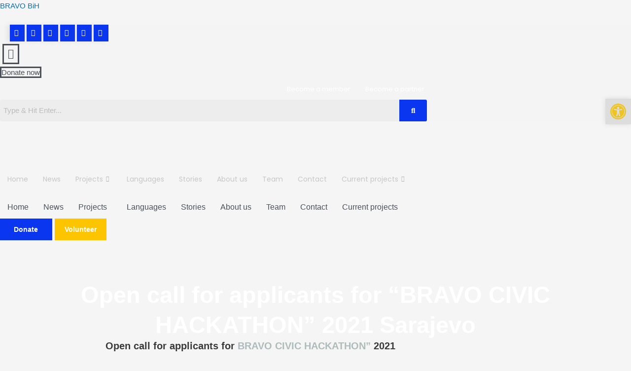

--- FILE ---
content_type: text/css
request_url: https://bravo-bih.com/wp-content/uploads/elementor/css/post-5920.css?ver=1754414087
body_size: 1078
content:
.elementor-widget-animated-headline .elementor-headline-dynamic-wrapper path{stroke:var( --e-global-color-accent );}.elementor-widget-animated-headline .elementor-headline-plain-text{color:var( --e-global-color-secondary );}.elementor-widget-animated-headline .elementor-headline{font-family:var( --e-global-typography-primary-font-family ), Sans-serif;font-weight:var( --e-global-typography-primary-font-weight );}.elementor-widget-animated-headline{--dynamic-text-color:var( --e-global-color-secondary );}.elementor-widget-animated-headline .elementor-headline-dynamic-text{font-family:var( --e-global-typography-primary-font-family ), Sans-serif;font-weight:var( --e-global-typography-primary-font-weight );}.elementor-5920 .elementor-element.elementor-element-634c3d41{--iteration-count:infinite;--animation-duration:1200ms;}.elementor-5920 .elementor-element.elementor-element-634c3d41 .elementor-headline{text-align:center;font-family:"Roboto", Sans-serif;font-size:20px;font-weight:600;}.elementor-widget-image .widget-image-caption{color:var( --e-global-color-text );font-family:var( --e-global-typography-text-font-family ), Sans-serif;font-weight:var( --e-global-typography-text-font-weight );}.elementor-widget-text-editor{font-family:var( --e-global-typography-text-font-family ), Sans-serif;font-weight:var( --e-global-typography-text-font-weight );color:var( --e-global-color-text );}.elementor-widget-text-editor.elementor-drop-cap-view-stacked .elementor-drop-cap{background-color:var( --e-global-color-primary );}.elementor-widget-text-editor.elementor-drop-cap-view-framed .elementor-drop-cap, .elementor-widget-text-editor.elementor-drop-cap-view-default .elementor-drop-cap{color:var( --e-global-color-primary );border-color:var( --e-global-color-primary );}.elementor-widget-heading .elementor-heading-title{font-family:var( --e-global-typography-primary-font-family ), Sans-serif;font-weight:var( --e-global-typography-primary-font-weight );color:var( --e-global-color-primary );}.elementor-5920 .elementor-element.elementor-element-6dce98f{text-align:justify;}.elementor-5920 .elementor-element.elementor-element-6dce98f .elementor-heading-title{color:#0C86DD;}.elementor-5920 .elementor-element.elementor-element-17da70d > .elementor-widget-container{margin:6px 6px 6px 6px;padding:5px 5px 5px 5px;}.elementor-5920 .elementor-element.elementor-element-12275b6e .elementor-heading-title{font-family:"Roboto", Sans-serif;font-size:20px;font-weight:600;}.elementor-5920 .elementor-element.elementor-element-16a90d5c{color:#7A7A7A;}.elementor-widget-button .elementor-button{background-color:var( --e-global-color-accent );font-family:var( --e-global-typography-accent-font-family ), Sans-serif;font-weight:var( --e-global-typography-accent-font-weight );}.elementor-5920 .elementor-element.elementor-element-6f2b1d73 .elementor-button-content-wrapper{flex-direction:row-reverse;}.elementor-5920 .elementor-element.elementor-element-6f2b1d73 .elementor-button .elementor-button-content-wrapper{gap:30px;}.elementor-5920 .elementor-element.elementor-element-76205bf7{--iteration-count:infinite;--animation-duration:1200ms;}.elementor-5920 .elementor-element.elementor-element-76205bf7 .elementor-headline{text-align:center;font-family:"Roboto", Sans-serif;font-size:21px;font-weight:600;}.elementor-5920 .elementor-element.elementor-element-76205bf7 .elementor-headline-dynamic-wrapper path{stroke-width:12px;}.elementor-widget-form .elementor-field-group > label, .elementor-widget-form .elementor-field-subgroup label{color:var( --e-global-color-text );}.elementor-widget-form .elementor-field-group > label{font-family:var( --e-global-typography-text-font-family ), Sans-serif;font-weight:var( --e-global-typography-text-font-weight );}.elementor-widget-form .elementor-field-type-html{color:var( --e-global-color-text );font-family:var( --e-global-typography-text-font-family ), Sans-serif;font-weight:var( --e-global-typography-text-font-weight );}.elementor-widget-form .elementor-field-group .elementor-field{color:var( --e-global-color-text );}.elementor-widget-form .elementor-field-group .elementor-field, .elementor-widget-form .elementor-field-subgroup label{font-family:var( --e-global-typography-text-font-family ), Sans-serif;font-weight:var( --e-global-typography-text-font-weight );}.elementor-widget-form .elementor-button{font-family:var( --e-global-typography-accent-font-family ), Sans-serif;font-weight:var( --e-global-typography-accent-font-weight );}.elementor-widget-form .e-form__buttons__wrapper__button-next{background-color:var( --e-global-color-accent );}.elementor-widget-form .elementor-button[type="submit"]{background-color:var( --e-global-color-accent );}.elementor-widget-form .e-form__buttons__wrapper__button-previous{background-color:var( --e-global-color-accent );}.elementor-widget-form .elementor-message{font-family:var( --e-global-typography-text-font-family ), Sans-serif;font-weight:var( --e-global-typography-text-font-weight );}.elementor-widget-form .e-form__indicators__indicator, .elementor-widget-form .e-form__indicators__indicator__label{font-family:var( --e-global-typography-accent-font-family ), Sans-serif;font-weight:var( --e-global-typography-accent-font-weight );}.elementor-widget-form{--e-form-steps-indicator-inactive-primary-color:var( --e-global-color-text );--e-form-steps-indicator-active-primary-color:var( --e-global-color-accent );--e-form-steps-indicator-completed-primary-color:var( --e-global-color-accent );--e-form-steps-indicator-progress-color:var( --e-global-color-accent );--e-form-steps-indicator-progress-background-color:var( --e-global-color-text );--e-form-steps-indicator-progress-meter-color:var( --e-global-color-text );}.elementor-widget-form .e-form__indicators__indicator__progress__meter{font-family:var( --e-global-typography-accent-font-family ), Sans-serif;font-weight:var( --e-global-typography-accent-font-weight );}.elementor-5920 .elementor-element.elementor-element-52520580 .elementor-field-group{padding-right:calc( 17px/2 );padding-left:calc( 17px/2 );margin-bottom:31px;}.elementor-5920 .elementor-element.elementor-element-52520580 .elementor-form-fields-wrapper{margin-left:calc( -17px/2 );margin-right:calc( -17px/2 );margin-bottom:-31px;}.elementor-5920 .elementor-element.elementor-element-52520580 .elementor-field-group.recaptcha_v3-bottomleft, .elementor-5920 .elementor-element.elementor-element-52520580 .elementor-field-group.recaptcha_v3-bottomright{margin-bottom:0;}body.rtl .elementor-5920 .elementor-element.elementor-element-52520580 .elementor-labels-inline .elementor-field-group > label{padding-left:14px;}body:not(.rtl) .elementor-5920 .elementor-element.elementor-element-52520580 .elementor-labels-inline .elementor-field-group > label{padding-right:14px;}body .elementor-5920 .elementor-element.elementor-element-52520580 .elementor-labels-above .elementor-field-group > label{padding-bottom:14px;}.elementor-5920 .elementor-element.elementor-element-52520580 .elementor-field-type-html{padding-bottom:0px;}.elementor-5920 .elementor-element.elementor-element-52520580 .elementor-field-group .elementor-field:not(.elementor-select-wrapper){background-color:#ffffff;}.elementor-5920 .elementor-element.elementor-element-52520580 .elementor-field-group .elementor-select-wrapper select{background-color:#ffffff;}.elementor-5920 .elementor-element.elementor-element-52520580 .e-form__buttons__wrapper__button-next{color:#ffffff;}.elementor-5920 .elementor-element.elementor-element-52520580 .elementor-button[type="submit"]{color:#ffffff;}.elementor-5920 .elementor-element.elementor-element-52520580 .elementor-button[type="submit"] svg *{fill:#ffffff;}.elementor-5920 .elementor-element.elementor-element-52520580 .e-form__buttons__wrapper__button-previous{color:#ffffff;}.elementor-5920 .elementor-element.elementor-element-52520580 .e-form__buttons__wrapper__button-next:hover{color:#ffffff;}.elementor-5920 .elementor-element.elementor-element-52520580 .elementor-button[type="submit"]:hover{color:#ffffff;}.elementor-5920 .elementor-element.elementor-element-52520580 .elementor-button[type="submit"]:hover svg *{fill:#ffffff;}.elementor-5920 .elementor-element.elementor-element-52520580 .e-form__buttons__wrapper__button-previous:hover{color:#ffffff;}.elementor-5920 .elementor-element.elementor-element-52520580{--e-form-steps-indicators-spacing:20px;--e-form-steps-indicator-padding:30px;--e-form-steps-indicator-inactive-secondary-color:#ffffff;--e-form-steps-indicator-active-secondary-color:#ffffff;--e-form-steps-indicator-completed-secondary-color:#ffffff;--e-form-steps-divider-width:1px;--e-form-steps-divider-gap:10px;}@media(min-width:768px){.elementor-5920 .elementor-element.elementor-element-1676cb67{width:10%;}.elementor-5920 .elementor-element.elementor-element-1e9569c{width:79.328%;}.elementor-5920 .elementor-element.elementor-element-2704ff51{width:10.002%;}.elementor-5920 .elementor-element.elementor-element-6bf304d7{width:10%;}.elementor-5920 .elementor-element.elementor-element-6a51742d{width:79.328%;}.elementor-5920 .elementor-element.elementor-element-6fc3c787{width:10.002%;}.elementor-5920 .elementor-element.elementor-element-59de5104{width:10%;}.elementor-5920 .elementor-element.elementor-element-55f90273{width:79.328%;}.elementor-5920 .elementor-element.elementor-element-5030cfb2{width:10.002%;}.elementor-5920 .elementor-element.elementor-element-470e0f4e{width:10%;}.elementor-5920 .elementor-element.elementor-element-5471f823{width:79.328%;}.elementor-5920 .elementor-element.elementor-element-5124d9ad{width:10.002%;}.elementor-5920 .elementor-element.elementor-element-31742fb5{width:10%;}.elementor-5920 .elementor-element.elementor-element-37212769{width:79.328%;}.elementor-5920 .elementor-element.elementor-element-7b07e961{width:10.002%;}.elementor-5920 .elementor-element.elementor-element-2404e8c{width:10%;}.elementor-5920 .elementor-element.elementor-element-156c6004{width:79.328%;}.elementor-5920 .elementor-element.elementor-element-5a3869a0{width:10.002%;}.elementor-5920 .elementor-element.elementor-element-0e62d90{width:10%;}.elementor-5920 .elementor-element.elementor-element-cdd8a48{width:79.328%;}.elementor-5920 .elementor-element.elementor-element-6bb2eda{width:10.002%;}.elementor-5920 .elementor-element.elementor-element-5fe92bae{width:10%;}.elementor-5920 .elementor-element.elementor-element-64ea1b85{width:79.328%;}.elementor-5920 .elementor-element.elementor-element-53be0ac6{width:47.939%;}.elementor-5920 .elementor-element.elementor-element-460d2623{width:52.06%;}.elementor-5920 .elementor-element.elementor-element-4943222f{width:10.002%;}.elementor-5920 .elementor-element.elementor-element-63b380ad{width:10%;}.elementor-5920 .elementor-element.elementor-element-7cd702fe{width:79.328%;}.elementor-5920 .elementor-element.elementor-element-d65dfc{width:10.002%;}.elementor-5920 .elementor-element.elementor-element-57f1331a{width:10%;}.elementor-5920 .elementor-element.elementor-element-3aca7a8{width:79.328%;}.elementor-5920 .elementor-element.elementor-element-3f4fd2c3{width:10.002%;}.elementor-5920 .elementor-element.elementor-element-7b93e10c{width:10%;}.elementor-5920 .elementor-element.elementor-element-5448d305{width:79.328%;}.elementor-5920 .elementor-element.elementor-element-aee4d2f{width:10.002%;}.elementor-5920 .elementor-element.elementor-element-1d8c379{width:10%;}.elementor-5920 .elementor-element.elementor-element-5ff4cb76{width:79.328%;}.elementor-5920 .elementor-element.elementor-element-519e05c{width:10.002%;}.elementor-5920 .elementor-element.elementor-element-4cf5ba65{width:10%;}.elementor-5920 .elementor-element.elementor-element-39229643{width:79.328%;}.elementor-5920 .elementor-element.elementor-element-7a555107{width:10.002%;}.elementor-5920 .elementor-element.elementor-element-1e44e803{width:10%;}.elementor-5920 .elementor-element.elementor-element-34726eae{width:79.328%;}.elementor-5920 .elementor-element.elementor-element-4324fa69{width:10.002%;}.elementor-5920 .elementor-element.elementor-element-304a7324{width:10%;}.elementor-5920 .elementor-element.elementor-element-77c0580b{width:79.328%;}.elementor-5920 .elementor-element.elementor-element-44e5d295{width:10.002%;}.elementor-5920 .elementor-element.elementor-element-747969a6{width:10%;}.elementor-5920 .elementor-element.elementor-element-fac7246{width:79.328%;}.elementor-5920 .elementor-element.elementor-element-342ee376{width:67.21%;}.elementor-5920 .elementor-element.elementor-element-21bebf17{width:32.67%;}.elementor-5920 .elementor-element.elementor-element-7f4e630d{width:10.002%;}}

--- FILE ---
content_type: text/css
request_url: https://bravo-bih.com/wp-content/uploads/elementor/css/post-6560.css?ver=1761914936
body_size: 3106
content:
.elementor-6560 .elementor-element.elementor-element-c3dfd19:not(.elementor-motion-effects-element-type-background), .elementor-6560 .elementor-element.elementor-element-c3dfd19 > .elementor-motion-effects-container > .elementor-motion-effects-layer{background-image:url("https://bravo-bih.com/wp-content/uploads/2021/12/BRAVO-NASLOVNA-1.jpg");background-position:top center;background-size:cover;}.elementor-6560 .elementor-element.elementor-element-c3dfd19 > .elementor-background-overlay{background-color:#424242;opacity:0.4;mix-blend-mode:multiply;transition:background 0.3s, border-radius 0.3s, opacity 0.3s;}.elementor-6560 .elementor-element.elementor-element-c3dfd19 > .elementor-container{min-height:500px;}.elementor-6560 .elementor-element.elementor-element-c3dfd19{transition:background 0.3s, border 0.3s, border-radius 0.3s, box-shadow 0.3s;}.elementor-6560 .elementor-element.elementor-element-3aa7bdd:not(.elementor-motion-effects-element-type-background), .elementor-6560 .elementor-element.elementor-element-3aa7bdd > .elementor-motion-effects-container > .elementor-motion-effects-layer{background-color:#F2F2F27D;}.elementor-6560 .elementor-element.elementor-element-3aa7bdd{transition:background 0.3s, border 0.3s, border-radius 0.3s, box-shadow 0.3s;margin-top:0px;margin-bottom:0px;padding:0px 0px 0px 0px;}.elementor-6560 .elementor-element.elementor-element-3aa7bdd > .elementor-background-overlay{transition:background 0.3s, border-radius 0.3s, opacity 0.3s;}.elementor-bc-flex-widget .elementor-6560 .elementor-element.elementor-element-c335df8.elementor-column .elementor-widget-wrap{align-items:center;}.elementor-6560 .elementor-element.elementor-element-c335df8.elementor-column.elementor-element[data-element_type="column"] > .elementor-widget-wrap.elementor-element-populated{align-content:center;align-items:center;}.elementor-6560 .elementor-element.elementor-element-c335df8 > .elementor-widget-wrap > .elementor-widget:not(.elementor-widget__width-auto):not(.elementor-widget__width-initial):not(:last-child):not(.elementor-absolute){margin-bottom:0px;}.elementor-6560 .elementor-element.elementor-element-3638703 .elementor-repeater-item-ff9a086 > a{color:#FFFFFF;background-color:#0B36F0;box-shadow:-5px 0px 10px 0px rgba(66.3046875, 66.3046875, 66.3046875, 0.1);}.elementor-6560 .elementor-element.elementor-element-3638703 .elementor-repeater-item-ff9a086 > a svg path{stroke:#FFFFFF;fill:#FFFFFF;}.elementor-6560 .elementor-element.elementor-element-3638703 .elementor-repeater-item-ff9a086 > a:hover{background-color:#3b5998;}.elementor-6560 .elementor-element.elementor-element-3638703 .elementor-repeater-item-1ecef33 > a{color:#FFFFFF;background-color:#0B36F0;box-shadow:-5px 0px 10px 0px rgba(66.3046875, 66.3046875, 66.3046875, 0.1);}.elementor-6560 .elementor-element.elementor-element-3638703 .elementor-repeater-item-1ecef33 > a svg path{stroke:#FFFFFF;fill:#FFFFFF;}.elementor-6560 .elementor-element.elementor-element-3638703 .elementor-repeater-item-1ecef33 > a:hover{background-color:#3b5998;}.elementor-6560 .elementor-element.elementor-element-3638703 .elementor-repeater-item-956d797 > a{color:#FFFFFF;background-color:#0B36F0;box-shadow:-5px 0px 10px 0px rgba(66.3046875, 66.3046875, 66.3046875, 0.1);}.elementor-6560 .elementor-element.elementor-element-3638703 .elementor-repeater-item-956d797 > a svg path{stroke:#FFFFFF;fill:#FFFFFF;}.elementor-6560 .elementor-element.elementor-element-3638703 .elementor-repeater-item-956d797 > a:hover{background-color:#3b5998;}.elementor-6560 .elementor-element.elementor-element-3638703 .elementor-repeater-item-7260f3c > a{color:#FFFFFF;background-color:#0B36F0;box-shadow:-5px 0px 10px 0px rgba(66.3046875, 66.3046875, 66.3046875, 0.1);}.elementor-6560 .elementor-element.elementor-element-3638703 .elementor-repeater-item-7260f3c > a svg path{stroke:#FFFFFF;fill:#FFFFFF;}.elementor-6560 .elementor-element.elementor-element-3638703 .elementor-repeater-item-7260f3c > a:hover{background-color:#3b5998;}.elementor-6560 .elementor-element.elementor-element-3638703 .elementor-repeater-item-db9dcb2 > a{color:#FFFFFF;background-color:#0B36F0;box-shadow:-5px 0px 10px 0px rgba(66.3046875, 66.3046875, 66.3046875, 0.1);}.elementor-6560 .elementor-element.elementor-element-3638703 .elementor-repeater-item-db9dcb2 > a svg path{stroke:#FFFFFF;fill:#FFFFFF;}.elementor-6560 .elementor-element.elementor-element-3638703 .elementor-repeater-item-db9dcb2 > a:hover{background-color:#3b5998;}.elementor-6560 .elementor-element.elementor-element-3638703 .elementor-repeater-item-a189e25 > a{color:#FFFFFF;background-color:#0B36F0;box-shadow:-5px 0px 10px 0px rgba(66.3046875, 66.3046875, 66.3046875, 0.1);}.elementor-6560 .elementor-element.elementor-element-3638703 .elementor-repeater-item-a189e25 > a svg path{stroke:#FFFFFF;fill:#FFFFFF;}.elementor-6560 .elementor-element.elementor-element-3638703 .elementor-repeater-item-a189e25 > a:hover{background-color:#3b5998;}.elementor-6560 .elementor-element.elementor-element-3638703 > .elementor-widget-container{margin:0px 0px 0px 20px;}.elementor-6560 .elementor-element.elementor-element-3638703 a > i{padding-right:5px;}.elementor-6560 .elementor-element.elementor-element-3638703 .ekit_social_media{text-align:left;}.elementor-6560 .elementor-element.elementor-element-3638703 .ekit_social_media > li > a{text-align:center;text-decoration:none;border-radius:0% 0% 0% 0%;padding:4px 8px 7px 09px;font-size:14px;font-weight:600;line-height:23px;}.elementor-6560 .elementor-element.elementor-element-3638703 .ekit_social_media > li{display:inline-block;}.elementor-6560 .elementor-element.elementor-element-91893f6 .ekit_navsearch-button{font-size:20px;background-color:var( --e-global-color-7a6624d );border-style:solid;border-color:var( --e-global-color-secondary );margin:5px 5px 5px 5px;padding:4px 8px 7px 8px;text-align:center;}.elementor-6560 .elementor-element.elementor-element-91893f6 .ekit_navsearch-button svg{max-width:20px;}.elementor-6560 .elementor-element.elementor-element-91893f6 .ekit_navsearch-button, .elementor-6560 .elementor-element.elementor-element-91893f6 .ekit_search-button i{color:var( --e-global-color-secondary );}.elementor-6560 .elementor-element.elementor-element-91893f6 .ekit_navsearch-button svg path, .elementor-6560 .elementor-element.elementor-element-91893f6 .ekit_search-button svg path{stroke:var( --e-global-color-secondary );fill:var( --e-global-color-secondary );}.elementor-widget-button .elementor-button{background-color:var( --e-global-color-accent );font-family:var( --e-global-typography-accent-font-family ), Sans-serif;font-weight:var( --e-global-typography-accent-font-weight );}.elementor-6560 .elementor-element.elementor-element-2bb3885 .elementor-button{background-color:var( --e-global-color-7a6624d );font-family:"Roboto", Sans-serif;font-weight:500;fill:var( --e-global-color-secondary );color:var( --e-global-color-secondary );border-style:solid;border-color:var( --e-global-color-secondary );}.elementor-bc-flex-widget .elementor-6560 .elementor-element.elementor-element-b094aa0.elementor-column .elementor-widget-wrap{align-items:center;}.elementor-6560 .elementor-element.elementor-element-b094aa0.elementor-column.elementor-element[data-element_type="column"] > .elementor-widget-wrap.elementor-element-populated{align-content:center;align-items:center;}.elementor-6560 .elementor-element.elementor-element-b094aa0.elementor-column > .elementor-widget-wrap{justify-content:flex-end;}.elementor-6560 .elementor-element.elementor-element-b094aa0 > .elementor-widget-wrap > .elementor-widget:not(.elementor-widget__width-auto):not(.elementor-widget__width-initial):not(:last-child):not(.elementor-absolute){margin-bottom:0px;}.elementor-widget-navigation-menu .menu-item a.hfe-menu-item.elementor-button{background-color:var( --e-global-color-accent );font-family:var( --e-global-typography-accent-font-family ), Sans-serif;font-weight:var( --e-global-typography-accent-font-weight );}.elementor-widget-navigation-menu .menu-item a.hfe-menu-item.elementor-button:hover{background-color:var( --e-global-color-accent );}.elementor-widget-navigation-menu a.hfe-menu-item, .elementor-widget-navigation-menu a.hfe-sub-menu-item{font-family:var( --e-global-typography-primary-font-family ), Sans-serif;font-weight:var( --e-global-typography-primary-font-weight );}.elementor-widget-navigation-menu .menu-item a.hfe-menu-item, .elementor-widget-navigation-menu .sub-menu a.hfe-sub-menu-item{color:var( --e-global-color-text );}.elementor-widget-navigation-menu .menu-item a.hfe-menu-item:hover,
								.elementor-widget-navigation-menu .sub-menu a.hfe-sub-menu-item:hover,
								.elementor-widget-navigation-menu .menu-item.current-menu-item a.hfe-menu-item,
								.elementor-widget-navigation-menu .menu-item a.hfe-menu-item.highlighted,
								.elementor-widget-navigation-menu .menu-item a.hfe-menu-item:focus{color:var( --e-global-color-accent );}.elementor-widget-navigation-menu .hfe-nav-menu-layout:not(.hfe-pointer__framed) .menu-item.parent a.hfe-menu-item:before,
								.elementor-widget-navigation-menu .hfe-nav-menu-layout:not(.hfe-pointer__framed) .menu-item.parent a.hfe-menu-item:after{background-color:var( --e-global-color-accent );}.elementor-widget-navigation-menu .hfe-nav-menu-layout:not(.hfe-pointer__framed) .menu-item.parent .sub-menu .hfe-has-submenu-container a:after{background-color:var( --e-global-color-accent );}.elementor-widget-navigation-menu .hfe-pointer__framed .menu-item.parent a.hfe-menu-item:before,
								.elementor-widget-navigation-menu .hfe-pointer__framed .menu-item.parent a.hfe-menu-item:after{border-color:var( --e-global-color-accent );}
							.elementor-widget-navigation-menu .sub-menu li a.hfe-sub-menu-item,
							.elementor-widget-navigation-menu nav.hfe-dropdown li a.hfe-sub-menu-item,
							.elementor-widget-navigation-menu nav.hfe-dropdown li a.hfe-menu-item,
							.elementor-widget-navigation-menu nav.hfe-dropdown-expandible li a.hfe-menu-item,
							.elementor-widget-navigation-menu nav.hfe-dropdown-expandible li a.hfe-sub-menu-item{font-family:var( --e-global-typography-accent-font-family ), Sans-serif;font-weight:var( --e-global-typography-accent-font-weight );}.elementor-6560 .elementor-element.elementor-element-452f302 .menu-item a.hfe-menu-item{padding-left:15px;padding-right:15px;}.elementor-6560 .elementor-element.elementor-element-452f302 .menu-item a.hfe-sub-menu-item{padding-left:calc( 15px + 20px );padding-right:15px;}.elementor-6560 .elementor-element.elementor-element-452f302 .hfe-nav-menu__layout-vertical .menu-item ul ul a.hfe-sub-menu-item{padding-left:calc( 15px + 40px );padding-right:15px;}.elementor-6560 .elementor-element.elementor-element-452f302 .hfe-nav-menu__layout-vertical .menu-item ul ul ul a.hfe-sub-menu-item{padding-left:calc( 15px + 60px );padding-right:15px;}.elementor-6560 .elementor-element.elementor-element-452f302 .hfe-nav-menu__layout-vertical .menu-item ul ul ul ul a.hfe-sub-menu-item{padding-left:calc( 15px + 80px );padding-right:15px;}.elementor-6560 .elementor-element.elementor-element-452f302 .menu-item a.hfe-menu-item, .elementor-6560 .elementor-element.elementor-element-452f302 .menu-item a.hfe-sub-menu-item{padding-top:15px;padding-bottom:15px;}.elementor-6560 .elementor-element.elementor-element-452f302 ul.sub-menu{width:220px;}.elementor-6560 .elementor-element.elementor-element-452f302 .sub-menu a.hfe-sub-menu-item,
						 .elementor-6560 .elementor-element.elementor-element-452f302 nav.hfe-dropdown li a.hfe-menu-item,
						 .elementor-6560 .elementor-element.elementor-element-452f302 nav.hfe-dropdown li a.hfe-sub-menu-item,
						 .elementor-6560 .elementor-element.elementor-element-452f302 nav.hfe-dropdown-expandible li a.hfe-menu-item,
						 .elementor-6560 .elementor-element.elementor-element-452f302 nav.hfe-dropdown-expandible li a.hfe-sub-menu-item{padding-top:15px;padding-bottom:15px;}.elementor-6560 .elementor-element.elementor-element-452f302{width:auto;max-width:auto;}.elementor-6560 .elementor-element.elementor-element-452f302 > .elementor-widget-container{margin:0px 20px 0px 0px;}.elementor-6560 .elementor-element.elementor-element-452f302 .hfe-nav-menu__toggle{margin:0 auto;}.elementor-6560 .elementor-element.elementor-element-452f302 a.hfe-menu-item, .elementor-6560 .elementor-element.elementor-element-452f302 a.hfe-sub-menu-item{font-family:"Poppins", Sans-serif;font-size:13px;font-weight:400;}.elementor-6560 .elementor-element.elementor-element-452f302 .menu-item a.hfe-menu-item, .elementor-6560 .elementor-element.elementor-element-452f302 .sub-menu a.hfe-sub-menu-item{color:#FFFFFF;}.elementor-6560 .elementor-element.elementor-element-452f302 .menu-item a.hfe-menu-item:hover,
								.elementor-6560 .elementor-element.elementor-element-452f302 .sub-menu a.hfe-sub-menu-item:hover,
								.elementor-6560 .elementor-element.elementor-element-452f302 .menu-item.current-menu-item a.hfe-menu-item,
								.elementor-6560 .elementor-element.elementor-element-452f302 .menu-item a.hfe-menu-item.highlighted,
								.elementor-6560 .elementor-element.elementor-element-452f302 .menu-item a.hfe-menu-item:focus{color:#FFFFFF;}.elementor-6560 .elementor-element.elementor-element-452f302 .menu-item.current-menu-item a.hfe-menu-item,
								.elementor-6560 .elementor-element.elementor-element-452f302 .menu-item.current-menu-ancestor a.hfe-menu-item{color:#FFFFFF;}.elementor-6560 .elementor-element.elementor-element-452f302 .sub-menu,
								.elementor-6560 .elementor-element.elementor-element-452f302 nav.hfe-dropdown,
								.elementor-6560 .elementor-element.elementor-element-452f302 nav.hfe-dropdown-expandible,
								.elementor-6560 .elementor-element.elementor-element-452f302 nav.hfe-dropdown .menu-item a.hfe-menu-item,
								.elementor-6560 .elementor-element.elementor-element-452f302 nav.hfe-dropdown .menu-item a.hfe-sub-menu-item{background-color:#fff;}.elementor-6560 .elementor-element.elementor-element-452f302 .sub-menu li.menu-item:not(:last-child),
						.elementor-6560 .elementor-element.elementor-element-452f302 nav.hfe-dropdown li.menu-item:not(:last-child),
						.elementor-6560 .elementor-element.elementor-element-452f302 nav.hfe-dropdown-expandible li.menu-item:not(:last-child){border-bottom-style:solid;border-bottom-color:#c4c4c4;border-bottom-width:1px;}.elementor-widget-hfe-search-button input[type="search"].hfe-search-form__input,.elementor-widget-hfe-search-button .hfe-search-icon-toggle{font-family:var( --e-global-typography-primary-font-family ), Sans-serif;font-weight:var( --e-global-typography-primary-font-weight );}.elementor-widget-hfe-search-button .hfe-search-form__input{color:var( --e-global-color-text );}.elementor-widget-hfe-search-button .hfe-search-form__input::placeholder{color:var( --e-global-color-text );}.elementor-widget-hfe-search-button .hfe-search-form__container, .elementor-widget-hfe-search-button .hfe-search-icon-toggle .hfe-search-form__input,.elementor-widget-hfe-search-button .hfe-input-focus .hfe-search-icon-toggle .hfe-search-form__input{border-color:var( --e-global-color-primary );}.elementor-widget-hfe-search-button .hfe-search-form__input:focus::placeholder{color:var( --e-global-color-text );}.elementor-widget-hfe-search-button .hfe-search-form__container button#clear-with-button,
					.elementor-widget-hfe-search-button .hfe-search-form__container button#clear,
					.elementor-widget-hfe-search-button .hfe-search-icon-toggle button#clear{color:var( --e-global-color-text );}.elementor-6560 .elementor-element.elementor-element-440ccd0 .hfe-search-form__container{min-height:33px;}.elementor-6560 .elementor-element.elementor-element-440ccd0 .hfe-search-submit{min-width:33px;background-color:#0B36F0;font-size:15px;}.elementor-6560 .elementor-element.elementor-element-440ccd0 .hfe-search-form__input{padding-left:calc(33px / 5);padding-right:calc(33px / 5);}.elementor-6560 .elementor-element.elementor-element-440ccd0 .hfe-search-form__container .hfe-search-submit{width:60px;}.elementor-6560 .elementor-element.elementor-element-440ccd0 .hfe-close-icon-yes button#clear_with_button{right:60px;}.elementor-6560 .elementor-element.elementor-element-440ccd0 .hfe-search-form__container button#clear i:before,
					.elementor-6560 .elementor-element.elementor-element-440ccd0 .hfe-search-icon-toggle button#clear i:before,
				.elementor-6560 .elementor-element.elementor-element-440ccd0 .hfe-search-form__container button#clear-with-button i:before{font-size:20px;}.elementor-6560 .elementor-element.elementor-element-440ccd0{width:auto;max-width:auto;}.elementor-6560 .elementor-element.elementor-element-440ccd0 > .elementor-widget-container{padding:0px 30px 0px 0px;}.elementor-6560 .elementor-element.elementor-element-440ccd0 .hfe-search-form__input::placeholder{color:#7A7A7A6B;}.elementor-6560 .elementor-element.elementor-element-440ccd0 .hfe-search-form__input, .elementor-6560 .elementor-element.elementor-element-440ccd0 .hfe-input-focus .hfe-search-icon-toggle .hfe-search-form__input{background-color:#ededed;}.elementor-6560 .elementor-element.elementor-element-440ccd0 .hfe-search-icon-toggle .hfe-search-form__input{background-color:transparent;}.elementor-6560 .elementor-element.elementor-element-440ccd0 .hfe-search-form__container ,.elementor-6560 .elementor-element.elementor-element-440ccd0 .hfe-search-icon-toggle .hfe-search-form__input,.elementor-6560 .elementor-element.elementor-element-440ccd0 .hfe-input-focus .hfe-search-icon-toggle .hfe-search-form__input{border-style:none;}.elementor-6560 .elementor-element.elementor-element-440ccd0 .hfe-search-form__container, .elementor-6560 .elementor-element.elementor-element-440ccd0 .hfe-search-icon-toggle .hfe-search-form__input,.elementor-6560 .elementor-element.elementor-element-440ccd0 .hfe-input-focus .hfe-search-icon-toggle .hfe-search-form__input{border-radius:3px;}.elementor-6560 .elementor-element.elementor-element-440ccd0 button.hfe-search-submit{color:#fff;}.elementor-6560 .elementor-element.elementor-element-440ccd0 .hfe-search-form__container button#clear-with-button,
					.elementor-6560 .elementor-element.elementor-element-440ccd0 .hfe-search-form__container button#clear,
					.elementor-6560 .elementor-element.elementor-element-440ccd0 .hfe-search-icon-toggle button#clear{color:#7a7a7a;}.elementor-bc-flex-widget .elementor-6560 .elementor-element.elementor-element-fae76b5.elementor-column .elementor-widget-wrap{align-items:center;}.elementor-6560 .elementor-element.elementor-element-fae76b5.elementor-column.elementor-element[data-element_type="column"] > .elementor-widget-wrap.elementor-element-populated{align-content:center;align-items:center;}.elementor-6560 .elementor-element.elementor-element-fae76b5.elementor-column > .elementor-widget-wrap{justify-content:flex-end;}.elementor-6560 .elementor-element.elementor-element-fae76b5.elementor-column{width:9vw;}.elementor-6560 .elementor-element.elementor-element-fae76b5 > .elementor-element-populated{transition:background 0.3s, border 0.3s, border-radius 0.3s, box-shadow 0.3s;margin:0px 0px 0px 0px;--e-column-margin-right:0px;--e-column-margin-left:0px;padding:0px 0px 0px 0px;}.elementor-6560 .elementor-element.elementor-element-fae76b5 > .elementor-element-populated > .elementor-background-overlay{transition:background 0.3s, border-radius 0.3s, opacity 0.3s;}.elementor-widget-image .widget-image-caption{color:var( --e-global-color-text );font-family:var( --e-global-typography-text-font-family ), Sans-serif;font-weight:var( --e-global-typography-text-font-weight );}.elementor-6560 .elementor-element.elementor-element-3c27134 > .elementor-widget-container{margin:10px 0px 0px 0px;}.elementor-6560 .elementor-element.elementor-element-3c27134{text-align:center;}.elementor-6560 .elementor-element.elementor-element-3c27134 img{width:100%;max-width:100%;height:10vh;object-fit:contain;object-position:center center;}.elementor-bc-flex-widget .elementor-6560 .elementor-element.elementor-element-ff41467.elementor-column .elementor-widget-wrap{align-items:center;}.elementor-6560 .elementor-element.elementor-element-ff41467.elementor-column.elementor-element[data-element_type="column"] > .elementor-widget-wrap.elementor-element-populated{align-content:center;align-items:center;}.elementor-6560 .elementor-element.elementor-element-ff41467.elementor-column{width:70vw;}.elementor-6560 .elementor-element.elementor-element-ff41467 > .elementor-element-populated{margin:0px 0px 0px 0px;--e-column-margin-right:0px;--e-column-margin-left:0px;padding:0px 0px 0px 0px;}.elementor-6560 .elementor-element.elementor-element-565c551 .elementskit-menu-hamburger{background-color:#F3FFFF;float:right;border-style:solid;border-color:var( --e-global-color-7a6624d );}.elementor-6560 .elementor-element.elementor-element-565c551 .elementskit-menu-container{height:69px;max-width:100%;border-radius:0px 0px 0px 0px;}.elementor-6560 .elementor-element.elementor-element-565c551 .elementskit-navbar-nav > li > a{font-family:"Poppins", Sans-serif;font-size:16px;font-weight:400;color:#C7C7C7;padding:0px 15px 0px 15px;}.elementor-6560 .elementor-element.elementor-element-565c551 .elementskit-navbar-nav > li > a:hover{color:var( --e-global-color-7a6624d );}.elementor-6560 .elementor-element.elementor-element-565c551 .elementskit-navbar-nav > li > a:focus{color:var( --e-global-color-7a6624d );}.elementor-6560 .elementor-element.elementor-element-565c551 .elementskit-navbar-nav > li > a:active{color:var( --e-global-color-7a6624d );}.elementor-6560 .elementor-element.elementor-element-565c551 .elementskit-navbar-nav > li:hover > a{color:var( --e-global-color-7a6624d );border-style:solid;border-width:0px 0px 1px 0px;border-color:#0B36F000;}.elementor-6560 .elementor-element.elementor-element-565c551 .elementskit-navbar-nav > li:hover > a .elementskit-submenu-indicator{color:var( --e-global-color-7a6624d );}.elementor-6560 .elementor-element.elementor-element-565c551 .elementskit-navbar-nav > li > a:hover .elementskit-submenu-indicator{color:var( --e-global-color-7a6624d );}.elementor-6560 .elementor-element.elementor-element-565c551 .elementskit-navbar-nav > li > a:focus .elementskit-submenu-indicator{color:var( --e-global-color-7a6624d );}.elementor-6560 .elementor-element.elementor-element-565c551 .elementskit-navbar-nav > li > a:active .elementskit-submenu-indicator{color:var( --e-global-color-7a6624d );}.elementor-6560 .elementor-element.elementor-element-565c551 .elementskit-navbar-nav > li.current-menu-item > a{color:var( --e-global-color-7a6624d );}.elementor-6560 .elementor-element.elementor-element-565c551 .elementskit-navbar-nav > li.current-menu-ancestor > a{color:var( --e-global-color-7a6624d );}.elementor-6560 .elementor-element.elementor-element-565c551 .elementskit-navbar-nav > li.current-menu-ancestor > a .elementskit-submenu-indicator{color:var( --e-global-color-7a6624d );}.elementor-6560 .elementor-element.elementor-element-565c551 .elementskit-navbar-nav > li{margin:0px 0px 0px 0px;}.elementor-6560 .elementor-element.elementor-element-565c551 .elementskit-navbar-nav > li > a .elementskit-submenu-indicator{color:#B1B1B1;fill:#B1B1B1;}.elementor-6560 .elementor-element.elementor-element-565c551 .elementskit-navbar-nav > li > a .ekit-submenu-indicator-icon{color:#B1B1B1;fill:#B1B1B1;}.elementor-6560 .elementor-element.elementor-element-565c551 .elementskit-navbar-nav .elementskit-submenu-panel > li > a{font-family:"Poppins", Sans-serif;font-weight:400;padding:0px 0px 20px 20px;color:var( --e-global-color-text );}.elementor-6560 .elementor-element.elementor-element-565c551 .elementskit-navbar-nav .elementskit-submenu-panel > li > a:hover{color:#707070;}.elementor-6560 .elementor-element.elementor-element-565c551 .elementskit-navbar-nav .elementskit-submenu-panel > li > a:focus{color:#707070;}.elementor-6560 .elementor-element.elementor-element-565c551 .elementskit-navbar-nav .elementskit-submenu-panel > li > a:active{color:#707070;}.elementor-6560 .elementor-element.elementor-element-565c551 .elementskit-navbar-nav .elementskit-submenu-panel > li:hover > a{color:#707070;}.elementor-6560 .elementor-element.elementor-element-565c551 .elementskit-navbar-nav .elementskit-submenu-panel > li.current-menu-item > a{color:#707070 !important;}.elementor-6560 .elementor-element.elementor-element-565c551 .elementskit-submenu-panel{padding:30px 0px 15px 0px;}.elementor-6560 .elementor-element.elementor-element-565c551 .elementskit-navbar-nav .elementskit-submenu-panel{border-radius:0px 0px 0px 0px;min-width:300PX;}.elementor-6560 .elementor-element.elementor-element-565c551 .elementskit-menu-hamburger .elementskit-menu-hamburger-icon{background-color:#7C7C7C;}.elementor-6560 .elementor-element.elementor-element-565c551 .elementskit-menu-hamburger > .ekit-menu-icon{color:#7C7C7C;}.elementor-6560 .elementor-element.elementor-element-565c551 .elementskit-menu-hamburger:hover .elementskit-menu-hamburger-icon{background-color:rgba(0, 0, 0, 0.5);}.elementor-6560 .elementor-element.elementor-element-565c551 .elementskit-menu-hamburger:hover > .ekit-menu-icon{color:rgba(0, 0, 0, 0.5);}.elementor-6560 .elementor-element.elementor-element-565c551 .elementskit-menu-close{color:var( --e-global-color-7a6624d );}.elementor-6560 .elementor-element.elementor-element-565c551 .elementskit-menu-close:hover{color:rgba(0, 0, 0, 0.5);}.elementor-6560 .elementor-element.elementor-element-3fe6ab1 .menu-item a.hfe-menu-item{padding-left:15px;padding-right:15px;}.elementor-6560 .elementor-element.elementor-element-3fe6ab1 .menu-item a.hfe-sub-menu-item{padding-left:calc( 15px + 20px );padding-right:15px;}.elementor-6560 .elementor-element.elementor-element-3fe6ab1 .hfe-nav-menu__layout-vertical .menu-item ul ul a.hfe-sub-menu-item{padding-left:calc( 15px + 40px );padding-right:15px;}.elementor-6560 .elementor-element.elementor-element-3fe6ab1 .hfe-nav-menu__layout-vertical .menu-item ul ul ul a.hfe-sub-menu-item{padding-left:calc( 15px + 60px );padding-right:15px;}.elementor-6560 .elementor-element.elementor-element-3fe6ab1 .hfe-nav-menu__layout-vertical .menu-item ul ul ul ul a.hfe-sub-menu-item{padding-left:calc( 15px + 80px );padding-right:15px;}.elementor-6560 .elementor-element.elementor-element-3fe6ab1 .menu-item a.hfe-menu-item, .elementor-6560 .elementor-element.elementor-element-3fe6ab1 .menu-item a.hfe-sub-menu-item{padding-top:15px;padding-bottom:15px;}.elementor-6560 .elementor-element.elementor-element-3fe6ab1 ul.sub-menu{width:220px;}.elementor-6560 .elementor-element.elementor-element-3fe6ab1 .sub-menu a.hfe-sub-menu-item,
						 .elementor-6560 .elementor-element.elementor-element-3fe6ab1 nav.hfe-dropdown li a.hfe-menu-item,
						 .elementor-6560 .elementor-element.elementor-element-3fe6ab1 nav.hfe-dropdown li a.hfe-sub-menu-item,
						 .elementor-6560 .elementor-element.elementor-element-3fe6ab1 nav.hfe-dropdown-expandible li a.hfe-menu-item,
						 .elementor-6560 .elementor-element.elementor-element-3fe6ab1 nav.hfe-dropdown-expandible li a.hfe-sub-menu-item{padding-top:15px;padding-bottom:15px;}.elementor-6560 .elementor-element.elementor-element-3fe6ab1 .hfe-nav-menu__toggle{margin-left:auto;}.elementor-6560 .elementor-element.elementor-element-3fe6ab1 .sub-menu,
								.elementor-6560 .elementor-element.elementor-element-3fe6ab1 nav.hfe-dropdown,
								.elementor-6560 .elementor-element.elementor-element-3fe6ab1 nav.hfe-dropdown-expandible,
								.elementor-6560 .elementor-element.elementor-element-3fe6ab1 nav.hfe-dropdown .menu-item a.hfe-menu-item,
								.elementor-6560 .elementor-element.elementor-element-3fe6ab1 nav.hfe-dropdown .menu-item a.hfe-sub-menu-item{background-color:#fff;}.elementor-6560 .elementor-element.elementor-element-3fe6ab1 .sub-menu a.hfe-sub-menu-item:hover,
								.elementor-6560 .elementor-element.elementor-element-3fe6ab1 .elementor-menu-toggle:hover,
								.elementor-6560 .elementor-element.elementor-element-3fe6ab1 nav.hfe-dropdown li a.hfe-menu-item:hover,
								.elementor-6560 .elementor-element.elementor-element-3fe6ab1 nav.hfe-dropdown li a.hfe-sub-menu-item:hover,
								.elementor-6560 .elementor-element.elementor-element-3fe6ab1 nav.hfe-dropdown-expandible li a.hfe-menu-item:hover,
								.elementor-6560 .elementor-element.elementor-element-3fe6ab1 nav.hfe-dropdown-expandible li a.hfe-sub-menu-item:hover{color:var( --e-global-color-7a6624d );}.elementor-6560 .elementor-element.elementor-element-3fe6ab1 .sub-menu li.menu-item:not(:last-child),
						.elementor-6560 .elementor-element.elementor-element-3fe6ab1 nav.hfe-dropdown li.menu-item:not(:last-child),
						.elementor-6560 .elementor-element.elementor-element-3fe6ab1 nav.hfe-dropdown-expandible li.menu-item:not(:last-child){border-bottom-style:solid;border-bottom-color:#c4c4c4;border-bottom-width:1px;}.elementor-6560 .elementor-element.elementor-element-3fe6ab1 div.hfe-nav-menu-icon{color:var( --e-global-color-primary );}.elementor-6560 .elementor-element.elementor-element-3fe6ab1 div.hfe-nav-menu-icon svg{fill:var( --e-global-color-primary );}.elementor-6560 .elementor-element.elementor-element-3fe6ab1 .hfe-nav-menu-icon{background-color:#FFFFFF;padding:0.35em;}.elementor-bc-flex-widget .elementor-6560 .elementor-element.elementor-element-dbc70aa.elementor-column .elementor-widget-wrap{align-items:center;}.elementor-6560 .elementor-element.elementor-element-dbc70aa.elementor-column.elementor-element[data-element_type="column"] > .elementor-widget-wrap.elementor-element-populated{align-content:center;align-items:center;}.elementor-6560 .elementor-element.elementor-element-dbc70aa.elementor-column{width:20vw;}.elementor-6560 .elementor-element.elementor-element-dbc70aa > .elementor-element-populated{padding:0px 40px 0px 0px;}.elementor-6560 .elementor-element.elementor-element-e603caf .ekit-double-btn.ekit-double-btn-one{background-color:#0B36F0;color:#ffffff;padding:10px 0px 10px 0px;}.elementor-6560 .elementor-element.elementor-element-e603caf .ekit-double-btn.ekit-double-btn-two{background-color:#FDC500;color:#ffffff;padding:10px 0px 10px 0px;margin:0px 0px 0px 0px;}.elementor-6560 .elementor-element.elementor-element-e603caf .ekit_double_button{width:100%;}.elementor-6560 .elementor-element.elementor-element-e603caf .ekit-double-btn:not(:last-child){margin-right:5px;}.elementor-6560 .elementor-element.elementor-element-e603caf .ekit-double-btn.ekit-double-btn-one > i{padding-right:8px;}.elementor-6560 .elementor-element.elementor-element-e603caf .ekit-double-btn.ekit-double-btn-one > svg{margin-right:8px;}.elementor-6560 .elementor-element.elementor-element-e603caf .ekit-double-btn.ekit-double-btn-two > i{padding-right:8px;}.elementor-6560 .elementor-element.elementor-element-e603caf .ekit-double-btn.ekit-double-btn-two > svg{margin-right:8px;}.elementor-6560 .elementor-element.elementor-element-e603caf .ekit-double-btn.ekit-double-btn-one svg path{stroke:#ffffff;fill:#ffffff;}.elementor-6560 .elementor-element.elementor-element-e603caf .ekit-double-btn.ekit-double-btn-one:hover{color:#ffffff;}.elementor-6560 .elementor-element.elementor-element-e603caf .ekit-double-btn.ekit-double-btn-one:hover svg path{stroke:#ffffff;fill:#ffffff;}.elementor-6560 .elementor-element.elementor-element-e603caf .ekit-double-btn.ekit-double-btn-two svg path{stroke:#ffffff;fill:#ffffff;}.elementor-6560 .elementor-element.elementor-element-e603caf .ekit-double-btn.ekit-double-btn-two:hover{color:#ffffff;}.elementor-6560 .elementor-element.elementor-element-e603caf .ekit-double-btn.ekit-double-btn-two:hover svg path{stroke:#ffffff;fill:#ffffff;}.elementor-widget-page-title .elementor-heading-title, .elementor-widget-page-title .hfe-page-title a{font-family:var( --e-global-typography-primary-font-family ), Sans-serif;font-weight:var( --e-global-typography-primary-font-weight );color:var( --e-global-color-primary );}.elementor-widget-page-title .hfe-page-title-icon i{color:var( --e-global-color-primary );}.elementor-widget-page-title .hfe-page-title-icon svg{fill:var( --e-global-color-primary );}.elementor-6560 .elementor-element.elementor-element-41deba0 .hfe-page-title-wrapper{text-align:center;}.elementor-6560 .elementor-element.elementor-element-41deba0 > .elementor-widget-container{margin:80px 0px 0px 0px;padding:0px 80px 0px 80px;}.elementor-6560 .elementor-element.elementor-element-41deba0 .elementor-heading-title, .elementor-6560 .elementor-element.elementor-element-41deba0 .hfe-page-title a{font-family:"Poppins", Sans-serif;font-size:55px;font-weight:600;color:#FFFFFF;}.elementor-6560 .elementor-element.elementor-element-41deba0 .hfe-page-title-icon i{color:#FFFFFF;}.elementor-6560 .elementor-element.elementor-element-41deba0 .hfe-page-title-icon svg{fill:#FFFFFF;}@media(max-width:1366px){.elementor-6560 .elementor-element.elementor-element-c335df8 > .elementor-widget-wrap > .elementor-widget:not(.elementor-widget__width-auto):not(.elementor-widget__width-initial):not(:last-child):not(.elementor-absolute){margin-bottom:0px;}.elementor-6560 .elementor-element.elementor-element-c335df8.elementor-column{width:30vw;}.elementor-6560 .elementor-element.elementor-element-b094aa0 > .elementor-widget-wrap > .elementor-widget:not(.elementor-widget__width-auto):not(.elementor-widget__width-initial):not(:last-child):not(.elementor-absolute){margin-bottom:0px;}.elementor-6560 .elementor-element.elementor-element-b094aa0.elementor-column{width:70vw;}.elementor-6560 .elementor-element.elementor-element-565c551 .elementskit-navbar-nav > li > a{font-size:14px;}.elementor-6560 .elementor-element.elementor-element-dbc70aa.elementor-column > .elementor-widget-wrap{justify-content:flex-end;}.elementor-6560 .elementor-element.elementor-element-41deba0 .elementor-heading-title, .elementor-6560 .elementor-element.elementor-element-41deba0 .hfe-page-title a{font-size:47px;}}@media(max-width:1024px){.elementor-6560 .elementor-element.elementor-element-c335df8.elementor-column{width:50vw;}.elementor-6560 .elementor-element.elementor-element-b094aa0.elementor-column{width:50vw;}.elementor-6560 .elementor-element.elementor-element-440ccd0 > .elementor-widget-container{padding:0px 0px 0px 0px;}.elementor-6560 .elementor-element.elementor-element-fae76b5.elementor-column{width:20vw;}.elementor-6560 .elementor-element.elementor-element-ff41467.elementor-column{width:80vw;}.elementor-6560 .elementor-element.elementor-element-ff41467 > .elementor-element-populated{margin:0px 20px 0px 0px;--e-column-margin-right:20px;--e-column-margin-left:0px;}.elementor-6560 .elementor-element.elementor-element-565c551 .elementskit-nav-identity-panel{padding:10px 0px 10px 0px;}.elementor-6560 .elementor-element.elementor-element-565c551 .elementskit-menu-container{max-width:350%;border-radius:0px 0px 0px 0px;}.elementor-6560 .elementor-element.elementor-element-565c551 .elementskit-navbar-nav > li > a{color:#000000;padding:10px 15px 10px 15px;}.elementor-6560 .elementor-element.elementor-element-565c551 .elementskit-navbar-nav .elementskit-submenu-panel > li > a{padding:15px 15px 15px 15px;}.elementor-6560 .elementor-element.elementor-element-565c551 .elementskit-navbar-nav .elementskit-submenu-panel{border-radius:0px 0px 0px 0px;}.elementor-6560 .elementor-element.elementor-element-565c551 .elementskit-menu-hamburger{padding:8px 8px 8px 8px;width:45px;border-radius:3px;}.elementor-6560 .elementor-element.elementor-element-565c551 .elementskit-menu-close{padding:8px 8px 8px 8px;margin:12px 12px 12px 12px;width:45px;border-radius:3px;}.elementor-6560 .elementor-element.elementor-element-565c551 .elementskit-nav-logo > img{max-width:160px;max-height:60px;}.elementor-6560 .elementor-element.elementor-element-565c551 .elementskit-nav-logo{margin:5px 0px 5px 0px;padding:5px 5px 5px 5px;}.elementor-6560 .elementor-element.elementor-element-e603caf .ekit_double_button{width:80%;}}@media(max-width:880px){.elementor-6560 .elementor-element.elementor-element-fae76b5.elementor-column{width:20vw;}.elementor-6560 .elementor-element.elementor-element-ff41467.elementor-column{width:76vw;}}@media(max-width:767px){.elementor-6560 .elementor-element.elementor-element-c3dfd19 > .elementor-container{min-height:50vh;}.elementor-6560 .elementor-element.elementor-element-3aa7bdd{margin-top:0px;margin-bottom:0px;padding:0px 0px 0px 0px;}.elementor-bc-flex-widget .elementor-6560 .elementor-element.elementor-element-c335df8.elementor-column .elementor-widget-wrap{align-items:flex-start;}.elementor-6560 .elementor-element.elementor-element-c335df8.elementor-column.elementor-element[data-element_type="column"] > .elementor-widget-wrap.elementor-element-populated{align-content:flex-start;align-items:flex-start;}.elementor-6560 .elementor-element.elementor-element-c335df8 > .elementor-widget-wrap > .elementor-widget:not(.elementor-widget__width-auto):not(.elementor-widget__width-initial):not(:last-child):not(.elementor-absolute){margin-bottom:0px;}.elementor-6560 .elementor-element.elementor-element-c335df8.elementor-column{width:100vw;}.elementor-6560 .elementor-element.elementor-element-c335df8 > .elementor-element-populated{margin:0px 0px 0px 0px;--e-column-margin-right:0px;--e-column-margin-left:0px;padding:10px 10px 10px 10px;}.elementor-6560 .elementor-element.elementor-element-3638703{width:auto;max-width:auto;}.elementor-6560 .elementor-element.elementor-element-3638703 > .elementor-widget-container{margin:0px 0px 0px 0px;}.elementor-6560 .elementor-element.elementor-element-3638703 .ekit_social_media > li > a{padding:3px 4px 6px 10px;}.elementor-6560 .elementor-element.elementor-element-3638703 .ekit_social_media > li{margin:0px 0px 0px 0px;}.elementor-6560 .elementor-element.elementor-element-3638703 .ekit_social_media > li > a i{font-size:10px;}.elementor-6560 .elementor-element.elementor-element-3638703 .ekit_social_media > li > a svg{max-width:10px;}.elementor-6560 .elementor-element.elementor-element-91893f6{width:auto;max-width:auto;}.elementor-6560 .elementor-element.elementor-element-91893f6 > .elementor-widget-container{margin:0px 0px 0px 0px;padding:0px 0px 0px 0px;}.elementor-6560 .elementor-element.elementor-element-91893f6 .ekit_navsearch-button{font-size:17px;border-width:1px 1px 1px 1px;margin:0px 0px -2px 4px;}.elementor-6560 .elementor-element.elementor-element-91893f6 .ekit_navsearch-button svg{max-width:17px;}.ekit-popup-91893f6 .ekit_modal-searchPanel .ekit-search-group input:not([type=submit]), .ekit-popup-91893f6 button.mfp-close{border-color:var( --e-global-color-secondary );}.ekit-popup-91893f6 .ekit_modal-searchPanel .ekit-search-group .ekit_search-button, .ekit-popup-91893f6 .ekit-promo-popup .mfp-close, .ekit-popup-91893f6 .ekit_search-field{color:var( --e-global-color-secondary );}.elementor-6560 .elementor-element.elementor-element-2bb3885{width:var( --container-widget-width, 89px );max-width:89px;--container-widget-width:89px;--container-widget-flex-grow:0;}.elementor-6560 .elementor-element.elementor-element-2bb3885 .elementor-button{font-size:12px;border-width:1px 1px 1px 1px;padding:10px 10px 10px 10px;}.elementor-6560 .elementor-element.elementor-element-fae76b5.elementor-column{width:25vw;}.elementor-6560 .elementor-element.elementor-element-3c27134 > .elementor-widget-container{margin:10px 0px 10px 10px;}.elementor-6560 .elementor-element.elementor-element-3c27134 img{width:100%;}.elementor-6560 .elementor-element.elementor-element-ff41467.elementor-column{width:70vw;}.elementor-6560 .elementor-element.elementor-element-565c551 > .elementor-widget-container{padding:0px 20px 0px 0px;}.elementor-6560 .elementor-element.elementor-element-565c551 .elementskit-navbar-nav > li > a{font-size:20px;padding:20px 20px 0px 20px;}.elementor-6560 .elementor-element.elementor-element-565c551 .elementskit-navbar-nav > li:hover > a{border-width:0px 0px 0px 0px;}.elementor-6560 .elementor-element.elementor-element-565c551 .elementskit-navbar-nav .elementskit-submenu-panel > li > a{font-size:16px;}.elementor-6560 .elementor-element.elementor-element-565c551 .elementskit-submenu-panel{padding:20px 20px 20px 20px;}.elementor-6560 .elementor-element.elementor-element-565c551 .elementskit-menu-hamburger > .ekit-menu-icon{font-size:21px;}.elementor-6560 .elementor-element.elementor-element-565c551 .elementskit-menu-hamburger{border-width:1px 1px 1px 1px;}.elementor-6560 .elementor-element.elementor-element-565c551 .elementskit-menu-close{font-size:19px;}.elementor-6560 .elementor-element.elementor-element-565c551 .elementskit-nav-logo > img{max-width:120px;max-height:46px;}.elementor-6560 .elementor-element.elementor-element-3fe6ab1 .hfe-nav-menu-icon{border-width:1px;padding:0.35em;}.elementor-6560 .elementor-element.elementor-element-e603caf .ekit_double_button{width:100%;}.elementor-6560 .elementor-element.elementor-element-41deba0 > .elementor-widget-container{margin:0px 0px 0px 0px;padding:70px 50px 70px 50px;}.elementor-6560 .elementor-element.elementor-element-41deba0 .elementor-heading-title, .elementor-6560 .elementor-element.elementor-element-41deba0 .hfe-page-title a{font-size:35px;line-height:0.9em;}}

--- FILE ---
content_type: text/css
request_url: https://bravo-bih.com/wp-content/uploads/elementor/css/post-7653.css?ver=1754129557
body_size: 2191
content:
.elementor-7653 .elementor-element.elementor-element-25610a52:not(.elementor-motion-effects-element-type-background), .elementor-7653 .elementor-element.elementor-element-25610a52 > .elementor-motion-effects-container > .elementor-motion-effects-layer{background-color:transparent;background-image:linear-gradient(190deg, #FFFFFE 0%, #FFFFFF 100%);}.elementor-7653 .elementor-element.elementor-element-25610a52{transition:background 0.3s, border 0.3s, border-radius 0.3s, box-shadow 0.3s;margin-top:0px;margin-bottom:0px;padding:50px 50px 50px 50px;}.elementor-7653 .elementor-element.elementor-element-25610a52 > .elementor-background-overlay{transition:background 0.3s, border-radius 0.3s, opacity 0.3s;}.elementor-7653 .elementor-element.elementor-element-70f20ed3.elementor-column > .elementor-widget-wrap{justify-content:flex-start;}.elementor-7653 .elementor-element.elementor-element-70f20ed3 > .elementor-widget-wrap > .elementor-widget:not(.elementor-widget__width-auto):not(.elementor-widget__width-initial):not(:last-child):not(.elementor-absolute){margin-bottom:5px;}.elementor-7653 .elementor-element.elementor-element-70f20ed3 > .elementor-element-populated{margin:0px 0px 0px 0px;--e-column-margin-right:0px;--e-column-margin-left:0px;padding:10px 0px 10px 10px;}.elementor-widget-image .widget-image-caption{color:var( --e-global-color-text );font-family:var( --e-global-typography-text-font-family ), Sans-serif;font-weight:var( --e-global-typography-text-font-weight );}.elementor-7653 .elementor-element.elementor-element-6a0e850c > .elementor-widget-container{margin:0px 0px 15px 0px;}.elementor-7653 .elementor-element.elementor-element-6a0e850c{text-align:left;}.elementor-7653 .elementor-element.elementor-element-6a0e850c img{width:63%;}.elementor-widget-text-editor{font-family:var( --e-global-typography-text-font-family ), Sans-serif;font-weight:var( --e-global-typography-text-font-weight );color:var( --e-global-color-text );}.elementor-widget-text-editor.elementor-drop-cap-view-stacked .elementor-drop-cap{background-color:var( --e-global-color-primary );}.elementor-widget-text-editor.elementor-drop-cap-view-framed .elementor-drop-cap, .elementor-widget-text-editor.elementor-drop-cap-view-default .elementor-drop-cap{color:var( --e-global-color-primary );border-color:var( --e-global-color-primary );}.elementor-7653 .elementor-element.elementor-element-1ccaaf{width:var( --container-widget-width, 342px );max-width:342px;--container-widget-width:342px;--container-widget-flex-grow:0;text-align:left;font-family:"Lato", Sans-serif;font-size:14px;font-weight:400;line-height:22px;color:#111111;}.elementor-7653 .elementor-element.elementor-element-1ccaaf > .elementor-widget-container{margin:0px 0px 20px 0px;padding:0px 0px 0px 0px;}.elementor-7653 .elementor-element.elementor-element-279319 > .elementor-widget-wrap > .elementor-widget:not(.elementor-widget__width-auto):not(.elementor-widget__width-initial):not(:last-child):not(.elementor-absolute){margin-bottom:0px;}.elementor-7653 .elementor-element.elementor-element-279319 > .elementor-element-populated{margin:0px 0px 0px 20px;--e-column-margin-right:0px;--e-column-margin-left:20px;padding:0px 0px 10px 10px;}.elementor-widget-heading .elementor-heading-title{font-family:var( --e-global-typography-primary-font-family ), Sans-serif;font-weight:var( --e-global-typography-primary-font-weight );color:var( --e-global-color-primary );}.elementor-7653 .elementor-element.elementor-element-3aed3547 > .elementor-widget-container{margin:2px 0px 16px 0px;}.elementor-7653 .elementor-element.elementor-element-3aed3547 .elementor-heading-title{font-family:"Lato", Sans-serif;font-size:20px;font-weight:800;line-height:35px;color:#273171;}.elementor-7653 .elementor-element.elementor-element-55f6f4d > .elementor-element-populated{padding:0px 0px 0px 0px;}.elementor-widget-icon-list .elementor-icon-list-item:not(:last-child):after{border-color:var( --e-global-color-text );}.elementor-widget-icon-list .elementor-icon-list-icon i{color:var( --e-global-color-primary );}.elementor-widget-icon-list .elementor-icon-list-icon svg{fill:var( --e-global-color-primary );}.elementor-widget-icon-list .elementor-icon-list-item > .elementor-icon-list-text, .elementor-widget-icon-list .elementor-icon-list-item > a{font-family:var( --e-global-typography-text-font-family ), Sans-serif;font-weight:var( --e-global-typography-text-font-weight );}.elementor-widget-icon-list .elementor-icon-list-text{color:var( --e-global-color-secondary );}.elementor-7653 .elementor-element.elementor-element-2f61a50 > .elementor-widget-container{margin:0px 60px 0px 0px;}.elementor-7653 .elementor-element.elementor-element-2f61a50 .elementor-icon-list-items:not(.elementor-inline-items) .elementor-icon-list-item:not(:last-child){padding-bottom:calc(4px/2);}.elementor-7653 .elementor-element.elementor-element-2f61a50 .elementor-icon-list-items:not(.elementor-inline-items) .elementor-icon-list-item:not(:first-child){margin-top:calc(4px/2);}.elementor-7653 .elementor-element.elementor-element-2f61a50 .elementor-icon-list-items.elementor-inline-items .elementor-icon-list-item{margin-right:calc(4px/2);margin-left:calc(4px/2);}.elementor-7653 .elementor-element.elementor-element-2f61a50 .elementor-icon-list-items.elementor-inline-items{margin-right:calc(-4px/2);margin-left:calc(-4px/2);}body.rtl .elementor-7653 .elementor-element.elementor-element-2f61a50 .elementor-icon-list-items.elementor-inline-items .elementor-icon-list-item:after{left:calc(-4px/2);}body:not(.rtl) .elementor-7653 .elementor-element.elementor-element-2f61a50 .elementor-icon-list-items.elementor-inline-items .elementor-icon-list-item:after{right:calc(-4px/2);}.elementor-7653 .elementor-element.elementor-element-2f61a50 .elementor-icon-list-item:not(:last-child):after{content:"";border-color:#ddd;}.elementor-7653 .elementor-element.elementor-element-2f61a50 .elementor-icon-list-items:not(.elementor-inline-items) .elementor-icon-list-item:not(:last-child):after{border-top-style:solid;border-top-width:1px;}.elementor-7653 .elementor-element.elementor-element-2f61a50 .elementor-icon-list-items.elementor-inline-items .elementor-icon-list-item:not(:last-child):after{border-left-style:solid;}.elementor-7653 .elementor-element.elementor-element-2f61a50 .elementor-inline-items .elementor-icon-list-item:not(:last-child):after{border-left-width:1px;}.elementor-7653 .elementor-element.elementor-element-2f61a50 .elementor-icon-list-icon i{color:#005FFF;transition:color 0.3s;}.elementor-7653 .elementor-element.elementor-element-2f61a50 .elementor-icon-list-icon svg{fill:#005FFF;transition:fill 0.3s;}.elementor-7653 .elementor-element.elementor-element-2f61a50{--e-icon-list-icon-size:14px;--icon-vertical-offset:0px;}.elementor-7653 .elementor-element.elementor-element-2f61a50 .elementor-icon-list-item > .elementor-icon-list-text, .elementor-7653 .elementor-element.elementor-element-2f61a50 .elementor-icon-list-item > a{font-family:"Poppins", Sans-serif;font-size:16px;font-weight:400;}.elementor-7653 .elementor-element.elementor-element-2f61a50 .elementor-icon-list-text{color:#686868;transition:color 0.3s;}.elementor-7653 .elementor-element.elementor-element-c757c28 > .elementor-widget-container{margin:30px 60px 0px 0px;padding:20px 0px 0px 0px;border-style:solid;border-width:1px 0px 0px 0px;}.elementor-7653 .elementor-element.elementor-element-c757c28 .elementor-icon-list-items:not(.elementor-inline-items) .elementor-icon-list-item:not(:last-child){padding-bottom:calc(10px/2);}.elementor-7653 .elementor-element.elementor-element-c757c28 .elementor-icon-list-items:not(.elementor-inline-items) .elementor-icon-list-item:not(:first-child){margin-top:calc(10px/2);}.elementor-7653 .elementor-element.elementor-element-c757c28 .elementor-icon-list-items.elementor-inline-items .elementor-icon-list-item{margin-right:calc(10px/2);margin-left:calc(10px/2);}.elementor-7653 .elementor-element.elementor-element-c757c28 .elementor-icon-list-items.elementor-inline-items{margin-right:calc(-10px/2);margin-left:calc(-10px/2);}body.rtl .elementor-7653 .elementor-element.elementor-element-c757c28 .elementor-icon-list-items.elementor-inline-items .elementor-icon-list-item:after{left:calc(-10px/2);}body:not(.rtl) .elementor-7653 .elementor-element.elementor-element-c757c28 .elementor-icon-list-items.elementor-inline-items .elementor-icon-list-item:after{right:calc(-10px/2);}.elementor-7653 .elementor-element.elementor-element-c757c28 .elementor-icon-list-icon i{color:#0B36F0;transition:color 0.3s;}.elementor-7653 .elementor-element.elementor-element-c757c28 .elementor-icon-list-icon svg{fill:#0B36F0;transition:fill 0.3s;}.elementor-7653 .elementor-element.elementor-element-c757c28{--e-icon-list-icon-size:15px;--e-icon-list-icon-align:center;--e-icon-list-icon-margin:0 calc(var(--e-icon-list-icon-size, 1em) * 0.125);--icon-vertical-offset:0px;}.elementor-7653 .elementor-element.elementor-element-c757c28 .elementor-icon-list-item > .elementor-icon-list-text, .elementor-7653 .elementor-element.elementor-element-c757c28 .elementor-icon-list-item > a{font-family:"Poppins", Sans-serif;font-size:14px;font-weight:400;line-height:18px;}.elementor-7653 .elementor-element.elementor-element-c757c28 .elementor-icon-list-text{transition:color 0.3s;}.elementor-7653 .elementor-element.elementor-element-60097b3 > .elementor-widget-wrap > .elementor-widget:not(.elementor-widget__width-auto):not(.elementor-widget__width-initial):not(:last-child):not(.elementor-absolute){margin-bottom:0px;}.elementor-7653 .elementor-element.elementor-element-60097b3 > .elementor-element-populated{padding:0px 10px 10px 10px;}.elementor-7653 .elementor-element.elementor-element-f17456c > .elementor-widget-container{margin:2px 0px 16px 0px;}.elementor-7653 .elementor-element.elementor-element-f17456c .elementor-heading-title{font-family:"Lato", Sans-serif;font-size:20px;font-weight:800;line-height:35px;color:#273171;}.elementor-7653 .elementor-element.elementor-element-1420ea8.elementor-column > .elementor-widget-wrap{justify-content:center;}.elementor-7653 .elementor-element.elementor-element-1420ea8 > .elementor-element-populated{margin:0em 0em 0em 0em;--e-column-margin-right:0em;--e-column-margin-left:0em;padding:0px 0px 0px 0px;}.elementor-7653 .elementor-element.elementor-element-0b8e33a .ekit-btn-wraper .elementskit-btn{justify-content:center;}.elementor-7653 .elementor-element.elementor-element-0b8e33a .elementskit-btn{background-color:#A24D4D00;width:100%;padding:15px 0px 15px 0px;color:#383838;fill:#383838;border-style:solid;border-width:1px 1px 1px 1px;border-color:#5D5D5D;border-radius:0px 0px 0px 0px;}.elementor-7653 .elementor-element.elementor-element-0b8e33a > .elementor-widget-container{margin:0px 0px 0px 0px;}.elementor-7653 .elementor-element.elementor-element-0b8e33a .elementskit-btn:hover{color:#006DFF;fill:#006DFF;}.elementor-7653 .elementor-element.elementor-element-0b8e33a .elementskit-btn > :is(i, svg){font-size:14px;}.elementor-7653 .elementor-element.elementor-element-0b8e33a .elementskit-btn > i, .elementor-7653 .elementor-element.elementor-element-0b8e33a .elementskit-btn > svg{margin-right:5px;}.rtl .elementor-7653 .elementor-element.elementor-element-0b8e33a .elementskit-btn > i, .rtl .elementor-7653 .elementor-element.elementor-element-0b8e33a .elementskit-btn > svg{margin-left:5px;margin-right:0;}.elementor-7653 .elementor-element.elementor-element-f9579c8 .ekit-btn-wraper .elementskit-btn{justify-content:center;}.elementor-7653 .elementor-element.elementor-element-f9579c8 .elementskit-btn{background-color:#A24D4D00;width:100%;padding:15px 0px 15px 0px;color:#383838;fill:#383838;border-style:solid;border-width:1px 1px 1px 1px;border-color:#5D5D5D;border-radius:0px 0px 0px 0px;}.elementor-7653 .elementor-element.elementor-element-f9579c8 > .elementor-widget-container{margin:0px 0px 0px 0px;}.elementor-7653 .elementor-element.elementor-element-f9579c8 .elementskit-btn:hover{color:#006DFF;fill:#006DFF;}.elementor-7653 .elementor-element.elementor-element-f9579c8 .elementskit-btn > :is(i, svg){font-size:14px;}.elementor-7653 .elementor-element.elementor-element-f9579c8 .elementskit-btn > i, .elementor-7653 .elementor-element.elementor-element-f9579c8 .elementskit-btn > svg{margin-right:5px;}.rtl .elementor-7653 .elementor-element.elementor-element-f9579c8 .elementskit-btn > i, .rtl .elementor-7653 .elementor-element.elementor-element-f9579c8 .elementskit-btn > svg{margin-left:5px;margin-right:0;}.elementor-7653 .elementor-element.elementor-element-67a0405 .ekit-btn-wraper .elementskit-btn{justify-content:center;}.elementor-7653 .elementor-element.elementor-element-67a0405 .elementskit-btn{background-color:#A24D4D00;width:100%;padding:15px 0px 15px 0px;color:#383838;fill:#383838;border-style:solid;border-width:1px 1px 1px 1px;border-color:#5D5D5D;border-radius:0px 0px 0px 0px;}.elementor-7653 .elementor-element.elementor-element-67a0405 > .elementor-widget-container{margin:0px 0px 0px 0px;}.elementor-7653 .elementor-element.elementor-element-67a0405 .elementskit-btn:hover{color:#006DFF;fill:#006DFF;}.elementor-7653 .elementor-element.elementor-element-67a0405 .elementskit-btn > :is(i, svg){font-size:14px;}.elementor-7653 .elementor-element.elementor-element-67a0405 .elementskit-btn > i, .elementor-7653 .elementor-element.elementor-element-67a0405 .elementskit-btn > svg{margin-right:5px;}.rtl .elementor-7653 .elementor-element.elementor-element-67a0405 .elementskit-btn > i, .rtl .elementor-7653 .elementor-element.elementor-element-67a0405 .elementskit-btn > svg{margin-left:5px;margin-right:0;}.elementor-7653 .elementor-element.elementor-element-a26e58d .ekit-btn-wraper .elementskit-btn{justify-content:center;}.elementor-7653 .elementor-element.elementor-element-a26e58d .elementskit-btn{background-color:#A24D4D00;width:100%;padding:15px 0px 15px 0px;color:#383838;fill:#383838;border-style:solid;border-width:1px 1px 1px 1px;border-color:#5D5D5D;border-radius:0px 0px 0px 0px;}.elementor-7653 .elementor-element.elementor-element-a26e58d > .elementor-widget-container{margin:0px 0px 0px 0px;}.elementor-7653 .elementor-element.elementor-element-a26e58d .elementskit-btn:hover{color:#006DFF;fill:#006DFF;}.elementor-7653 .elementor-element.elementor-element-a26e58d .elementskit-btn > :is(i, svg){font-size:14px;}.elementor-7653 .elementor-element.elementor-element-a26e58d .elementskit-btn > i, .elementor-7653 .elementor-element.elementor-element-a26e58d .elementskit-btn > svg{margin-right:5px;}.rtl .elementor-7653 .elementor-element.elementor-element-a26e58d .elementskit-btn > i, .rtl .elementor-7653 .elementor-element.elementor-element-a26e58d .elementskit-btn > svg{margin-left:5px;margin-right:0;}.elementor-7653 .elementor-element.elementor-element-35efd6d .elementor-repeater-item-ff9a086 > a{color:var( --e-global-color-secondary );background-color:#FFFFFF;border-style:solid;border-width:1px 1px 1px 1px;box-shadow:-5px 0px 10px 0px rgba(66.3046875, 66.3046875, 66.3046875, 0.1);}.elementor-7653 .elementor-element.elementor-element-35efd6d .elementor-repeater-item-ff9a086 > a svg path{stroke:var( --e-global-color-secondary );fill:var( --e-global-color-secondary );}.elementor-7653 .elementor-element.elementor-element-35efd6d .elementor-repeater-item-ff9a086 > a:hover{background-color:#3b5998;}.elementor-7653 .elementor-element.elementor-element-35efd6d .elementor-repeater-item-1ecef33 > a{color:var( --e-global-color-secondary );background-color:#FFFFFF;border-style:solid;border-width:1px 1px 1px 1px;box-shadow:-5px 0px 10px 0px rgba(66.3046875, 66.3046875, 66.3046875, 0.1);}.elementor-7653 .elementor-element.elementor-element-35efd6d .elementor-repeater-item-1ecef33 > a svg path{stroke:var( --e-global-color-secondary );fill:var( --e-global-color-secondary );}.elementor-7653 .elementor-element.elementor-element-35efd6d .elementor-repeater-item-1ecef33 > a:hover{background-color:#3b5998;}.elementor-7653 .elementor-element.elementor-element-35efd6d .elementor-repeater-item-956d797 > a{color:var( --e-global-color-secondary );background-color:#FFFFFF;border-style:solid;border-width:1px 1px 1px 1px;box-shadow:-5px 0px 10px 0px rgba(66.3046875, 66.3046875, 66.3046875, 0.1);}.elementor-7653 .elementor-element.elementor-element-35efd6d .elementor-repeater-item-956d797 > a svg path{stroke:var( --e-global-color-secondary );fill:var( --e-global-color-secondary );}.elementor-7653 .elementor-element.elementor-element-35efd6d .elementor-repeater-item-956d797 > a:hover{background-color:#3b5998;}.elementor-7653 .elementor-element.elementor-element-35efd6d .elementor-repeater-item-7260f3c > a{color:var( --e-global-color-secondary );background-color:#FFFFFF;border-style:solid;border-width:1px 1px 1px 1px;box-shadow:-5px 0px 10px 0px rgba(66.3046875, 66.3046875, 66.3046875, 0.1);}.elementor-7653 .elementor-element.elementor-element-35efd6d .elementor-repeater-item-7260f3c > a svg path{stroke:var( --e-global-color-secondary );fill:var( --e-global-color-secondary );}.elementor-7653 .elementor-element.elementor-element-35efd6d .elementor-repeater-item-7260f3c > a:hover{background-color:#3b5998;}.elementor-7653 .elementor-element.elementor-element-35efd6d .elementor-repeater-item-db9dcb2 > a{color:var( --e-global-color-secondary );background-color:#FFFFFF;border-style:solid;border-width:1px 1px 1px 1px;box-shadow:-5px 0px 10px 0px rgba(66.3046875, 66.3046875, 66.3046875, 0.1);}.elementor-7653 .elementor-element.elementor-element-35efd6d .elementor-repeater-item-db9dcb2 > a svg path{stroke:var( --e-global-color-secondary );fill:var( --e-global-color-secondary );}.elementor-7653 .elementor-element.elementor-element-35efd6d .elementor-repeater-item-db9dcb2 > a:hover{background-color:#3b5998;}.elementor-7653 .elementor-element.elementor-element-35efd6d .elementor-repeater-item-9e1632b > a{color:var( --e-global-color-secondary );background-color:#FFFFFF;border-style:solid;border-width:1px 1px 1px 1px;box-shadow:-5px 0px 10px 0px rgba(66.3046875, 66.3046875, 66.3046875, 0.1);}.elementor-7653 .elementor-element.elementor-element-35efd6d .elementor-repeater-item-9e1632b > a svg path{stroke:var( --e-global-color-secondary );fill:var( --e-global-color-secondary );}.elementor-7653 .elementor-element.elementor-element-35efd6d .elementor-repeater-item-9e1632b > a:hover{background-color:#3b5998;}.elementor-7653 .elementor-element.elementor-element-35efd6d > .elementor-widget-container{margin:20px 0px 0px 0px;}.elementor-7653 .elementor-element.elementor-element-35efd6d a > i{padding-right:5px;}.elementor-7653 .elementor-element.elementor-element-35efd6d .ekit_social_media{text-align:left;}.elementor-7653 .elementor-element.elementor-element-35efd6d .ekit_social_media > li > a{text-align:center;text-decoration:none;border-radius:0% 0% 0% 0%;padding:4px 8px 7px 09px;font-size:14px;font-weight:600;line-height:23px;}.elementor-7653 .elementor-element.elementor-element-35efd6d .ekit_social_media > li{display:inline-block;}.elementor-7653 .elementor-element.elementor-element-5152a074 > .elementor-widget-wrap > .elementor-widget:not(.elementor-widget__width-auto):not(.elementor-widget__width-initial):not(:last-child):not(.elementor-absolute){margin-bottom:0px;}.elementor-7653 .elementor-element.elementor-element-5152a074 > .elementor-element-populated{margin:0px 0px 0px 40px;--e-column-margin-right:0px;--e-column-margin-left:40px;padding:0px 10px 10px 10px;}.elementor-7653 .elementor-element.elementor-element-4e95ddf3 > .elementor-widget-container{margin:2px 0px 12px 0px;}.elementor-7653 .elementor-element.elementor-element-4e95ddf3 .elementor-heading-title{font-family:"Lato", Sans-serif;font-size:20px;font-weight:800;line-height:35px;color:#273171;}.elementor-7653 .elementor-element.elementor-element-4e29afe .elementor-icon-list-items:not(.elementor-inline-items) .elementor-icon-list-item:not(:last-child){padding-bottom:calc(8px/2);}.elementor-7653 .elementor-element.elementor-element-4e29afe .elementor-icon-list-items:not(.elementor-inline-items) .elementor-icon-list-item:not(:first-child){margin-top:calc(8px/2);}.elementor-7653 .elementor-element.elementor-element-4e29afe .elementor-icon-list-items.elementor-inline-items .elementor-icon-list-item{margin-right:calc(8px/2);margin-left:calc(8px/2);}.elementor-7653 .elementor-element.elementor-element-4e29afe .elementor-icon-list-items.elementor-inline-items{margin-right:calc(-8px/2);margin-left:calc(-8px/2);}body.rtl .elementor-7653 .elementor-element.elementor-element-4e29afe .elementor-icon-list-items.elementor-inline-items .elementor-icon-list-item:after{left:calc(-8px/2);}body:not(.rtl) .elementor-7653 .elementor-element.elementor-element-4e29afe .elementor-icon-list-items.elementor-inline-items .elementor-icon-list-item:after{right:calc(-8px/2);}.elementor-7653 .elementor-element.elementor-element-4e29afe .elementor-icon-list-item:not(:last-child):after{content:"";border-color:#ddd;}.elementor-7653 .elementor-element.elementor-element-4e29afe .elementor-icon-list-items:not(.elementor-inline-items) .elementor-icon-list-item:not(:last-child):after{border-top-style:solid;border-top-width:1px;}.elementor-7653 .elementor-element.elementor-element-4e29afe .elementor-icon-list-items.elementor-inline-items .elementor-icon-list-item:not(:last-child):after{border-left-style:solid;}.elementor-7653 .elementor-element.elementor-element-4e29afe .elementor-inline-items .elementor-icon-list-item:not(:last-child):after{border-left-width:1px;}.elementor-7653 .elementor-element.elementor-element-4e29afe .elementor-icon-list-text{color:#000000;padding-left:2px;}.elementor-7653 .elementor-element.elementor-element-4e29afe .elementor-icon-list-item{font-family:"Poppins", Sans-serif;font-size:14px;line-height:20px;}.elementor-7653 .elementor-element.elementor-element-4e29afe .elementor-icon-list-item a > img{width:71px;}.elementor-7653 .elementor-element.elementor-element-50c2b736:not(.elementor-motion-effects-element-type-background), .elementor-7653 .elementor-element.elementor-element-50c2b736 > .elementor-motion-effects-container > .elementor-motion-effects-layer{background-color:#FFC935;}.elementor-7653 .elementor-element.elementor-element-50c2b736 > .elementor-container{min-height:50px;}.elementor-7653 .elementor-element.elementor-element-50c2b736{transition:background 0.3s, border 0.3s, border-radius 0.3s, box-shadow 0.3s;margin-top:0px;margin-bottom:0px;padding:16px 0px 16px 0px;}.elementor-7653 .elementor-element.elementor-element-50c2b736 > .elementor-background-overlay{transition:background 0.3s, border-radius 0.3s, opacity 0.3s;}.elementor-7653 .elementor-element.elementor-element-594243de > .elementor-element-populated{text-align:center;}.elementor-7653 .elementor-element.elementor-element-17356f6e .elementskit-section-title-wraper .elementskit-section-title{color:#ffffff;text-shadow:0px 0px 10px rgba(0,0,0,0.3);margin:0px 0px 0px 0px;font-size:16px;}.elementor-7653 .elementor-element.elementor-element-17356f6e .elementskit-section-title-wraper .elementskit-section-title > span{color:#000000;}.elementor-7653 .elementor-element.elementor-element-17356f6e .elementskit-section-title-wraper .elementskit-section-title:hover > span{color:#000000;}.elementor-7653 .elementor-element.elementor-element-c17400b{font-family:"Roboto", Sans-serif;font-size:16px;font-weight:400;text-shadow:0px 0px 10px rgba(0,0,0,0.3);color:#FFFFFF;}@media(min-width:768px){.elementor-7653 .elementor-element.elementor-element-279319{width:24.603%;}.elementor-7653 .elementor-element.elementor-element-60097b3{width:22.658%;}.elementor-7653 .elementor-element.elementor-element-5152a074{width:27.739%;}}@media(max-width:1024px) and (min-width:768px){.elementor-7653 .elementor-element.elementor-element-70f20ed3{width:50%;}.elementor-7653 .elementor-element.elementor-element-279319{width:50%;}.elementor-7653 .elementor-element.elementor-element-60097b3{width:50%;}.elementor-7653 .elementor-element.elementor-element-5152a074{width:50%;}}@media(min-width:2400px){.elementor-7653 .elementor-element.elementor-element-25610a52{padding:2% 10% 2% 10%;}}@media(max-width:1366px){.elementor-7653 .elementor-element.elementor-element-25610a52 .elementor-column-gap-custom .elementor-column > .elementor-element-populated{padding:10px;}.elementor-7653 .elementor-element.elementor-element-25610a52{padding:30px 20px 30px 20px;}.elementor-7653 .elementor-element.elementor-element-6a0e850c img{width:74%;}.elementor-7653 .elementor-element.elementor-element-1ccaaf{font-size:12px;}.elementor-7653 .elementor-element.elementor-element-279319 > .elementor-element-populated{margin:0px 0px 0px 0px;--e-column-margin-right:0px;--e-column-margin-left:0px;padding:0px 10px 0px 0px;}.elementor-7653 .elementor-element.elementor-element-2f61a50 > .elementor-widget-container{margin:0px 0px 0px 0px;}.elementor-7653 .elementor-element.elementor-element-2f61a50 .elementor-icon-list-item > .elementor-icon-list-text, .elementor-7653 .elementor-element.elementor-element-2f61a50 .elementor-icon-list-item > a{font-size:12px;}.elementor-7653 .elementor-element.elementor-element-c757c28 > .elementor-widget-container{margin:15px 0px 0px 0px;padding:10px 0px 0px 0px;}.elementor-7653 .elementor-element.elementor-element-c757c28 .elementor-icon-list-items:not(.elementor-inline-items) .elementor-icon-list-item:not(:last-child){padding-bottom:calc(11px/2);}.elementor-7653 .elementor-element.elementor-element-c757c28 .elementor-icon-list-items:not(.elementor-inline-items) .elementor-icon-list-item:not(:first-child){margin-top:calc(11px/2);}.elementor-7653 .elementor-element.elementor-element-c757c28 .elementor-icon-list-items.elementor-inline-items .elementor-icon-list-item{margin-right:calc(11px/2);margin-left:calc(11px/2);}.elementor-7653 .elementor-element.elementor-element-c757c28 .elementor-icon-list-items.elementor-inline-items{margin-right:calc(-11px/2);margin-left:calc(-11px/2);}body.rtl .elementor-7653 .elementor-element.elementor-element-c757c28 .elementor-icon-list-items.elementor-inline-items .elementor-icon-list-item:after{left:calc(-11px/2);}body:not(.rtl) .elementor-7653 .elementor-element.elementor-element-c757c28 .elementor-icon-list-items.elementor-inline-items .elementor-icon-list-item:after{right:calc(-11px/2);}.elementor-7653 .elementor-element.elementor-element-c757c28 .elementor-icon-list-item > .elementor-icon-list-text, .elementor-7653 .elementor-element.elementor-element-c757c28 .elementor-icon-list-item > a{font-size:12px;}.elementor-7653 .elementor-element.elementor-element-60097b3 > .elementor-element-populated{margin:0px 0px 0px 0px;--e-column-margin-right:0px;--e-column-margin-left:0px;padding:0px 0px 0px 0px;}.elementor-7653 .elementor-element.elementor-element-a381986{margin-top:0px;margin-bottom:0px;padding:0px 0px 0px 0px;}.elementor-7653 .elementor-element.elementor-element-0b8e33a .elementskit-btn{width:100%;padding:10px 0px 10px 0px;font-size:12px;}.elementor-7653 .elementor-element.elementor-element-f9579c8 .elementskit-btn{width:100%;padding:10px 0px 10px 0px;font-size:12px;}.elementor-7653 .elementor-element.elementor-element-67a0405 .elementskit-btn{width:100%;padding:10px 0px 10px 0px;font-size:12px;}.elementor-7653 .elementor-element.elementor-element-a26e58d .elementskit-btn{width:100%;padding:10px 0px 10px 0px;font-size:12px;}.elementor-7653 .elementor-element.elementor-element-5152a074 > .elementor-element-populated{margin:0px 0px 0px 0px;--e-column-margin-right:0px;--e-column-margin-left:0px;padding:0px 0px 0px 0px;}.elementor-7653 .elementor-element.elementor-element-4e29afe .elementor-icon-list-item{font-size:10px;}.elementor-7653 .elementor-element.elementor-element-4e29afe .elementor-icon-list-item a > img{width:65px;}.elementor-7653 .elementor-element.elementor-element-50c2b736 > .elementor-container{min-height:15px;}}@media(max-width:1024px){.elementor-7653 .elementor-element.elementor-element-5152a074 > .elementor-element-populated{padding:40px 10px 10px 10px;}}@media(max-width:880px){.elementor-7653 .elementor-element.elementor-element-5152a074 > .elementor-element-populated{margin:0px 0px 0px 0px;--e-column-margin-right:0px;--e-column-margin-left:0px;padding:0px 0px 0px 0px;}}@media(max-width:767px){.elementor-7653 .elementor-element.elementor-element-25610a52 .elementor-column-gap-custom .elementor-column > .elementor-element-populated{padding:0px;}.elementor-7653 .elementor-element.elementor-element-25610a52{padding:20px 20px 20px 20px;}.elementor-7653 .elementor-element.elementor-element-70f20ed3 > .elementor-element-populated{padding:20px 20px 0px 20px;}.elementor-7653 .elementor-element.elementor-element-6a0e850c img{width:167px;}.elementor-7653 .elementor-element.elementor-element-1ccaaf{font-size:14px;}.elementor-7653 .elementor-element.elementor-element-279319 > .elementor-element-populated{padding:20px 20px 20px 20px;}.elementor-7653 .elementor-element.elementor-element-2f61a50 .elementor-icon-list-item > .elementor-icon-list-text, .elementor-7653 .elementor-element.elementor-element-2f61a50 .elementor-icon-list-item > a{font-size:16px;}.elementor-7653 .elementor-element.elementor-element-c757c28 .elementor-icon-list-item > .elementor-icon-list-text, .elementor-7653 .elementor-element.elementor-element-c757c28 .elementor-icon-list-item > a{font-size:14px;line-height:1.3em;}.elementor-7653 .elementor-element.elementor-element-60097b3 > .elementor-element-populated{padding:20px 20px 20px 20px;}.elementor-7653 .elementor-element.elementor-element-f17456c > .elementor-widget-container{padding:20px 0px 0px 0px;}.elementor-7653 .elementor-element.elementor-element-35efd6d{width:auto;max-width:auto;}.elementor-7653 .elementor-element.elementor-element-35efd6d > .elementor-widget-container{margin:20px 0px 0px 0px;}.elementor-7653 .elementor-element.elementor-element-35efd6d .ekit_social_media > li{margin:0px 0px 0px 0px;}.elementor-7653 .elementor-element.elementor-element-5152a074 > .elementor-element-populated{padding:20px 20px 20px 20px;}.elementor-7653 .elementor-element.elementor-element-4e95ddf3 > .elementor-widget-container{padding:20px 0px 0px 0px;}.elementor-7653 .elementor-element.elementor-element-50c2b736{margin-top:0px;margin-bottom:0px;padding:10px 0px 10px 0px;}.elementor-7653 .elementor-element.elementor-element-17356f6e > .elementor-widget-container{padding:0px 0px 0px 0px;}.elementor-7653 .elementor-element.elementor-element-c17400b > .elementor-widget-container{padding:0px 0px 40px 0px;}}

--- FILE ---
content_type: text/css
request_url: https://bravo-bih.com/wp-content/uploads/elementor/css/post-4116.css?ver=1754129580
body_size: 233
content:
.elementor-4116 .elementor-element.elementor-element-b2631f8:not(.elementor-motion-effects-element-type-background), .elementor-4116 .elementor-element.elementor-element-b2631f8 > .elementor-motion-effects-container > .elementor-motion-effects-layer{background-image:url("https://bravo-bih.com/wp-content/uploads/2021/12/BRAVO-NASLOVNA-1.jpg");background-position:top center;background-size:cover;}.elementor-4116 .elementor-element.elementor-element-b2631f8 > .elementor-background-overlay{background-color:#424242;opacity:0.4;mix-blend-mode:multiply;transition:background 0.3s, border-radius 0.3s, opacity 0.3s;}.elementor-4116 .elementor-element.elementor-element-b2631f8 > .elementor-container{min-height:500px;}.elementor-4116 .elementor-element.elementor-element-b2631f8{transition:background 0.3s, border 0.3s, border-radius 0.3s, box-shadow 0.3s;}.elementor-bc-flex-widget .elementor-4116 .elementor-element.elementor-element-b6a4faa.elementor-column .elementor-widget-wrap{align-items:center;}.elementor-4116 .elementor-element.elementor-element-b6a4faa.elementor-column.elementor-element[data-element_type="column"] > .elementor-widget-wrap.elementor-element-populated{align-content:center;align-items:center;}.elementor-4116 .elementor-element.elementor-element-b6a4faa.elementor-column > .elementor-widget-wrap{justify-content:center;}.elementor-widget-ha-page-title .ha-page-title{font-family:var( --e-global-typography-secondary-font-family ), Sans-serif;font-weight:var( --e-global-typography-secondary-font-weight );}.elementor-4116 .elementor-element.elementor-element-3a965a7 .elementor-widget-container{text-align:center;}.elementor-4116 .elementor-element.elementor-element-3a965a7:not(:has(.elementor-widget-container)) .ha-page-title{text-align:center;}.elementor-4116 .elementor-element.elementor-element-3a965a7 .ha-page-title{color:#FFFFFF;font-family:"Poppins", Sans-serif;font-size:47px;font-weight:500;}@media(max-width:767px){.elementor-4116 .elementor-element.elementor-element-b2631f8 > .elementor-container{min-height:50vh;}}